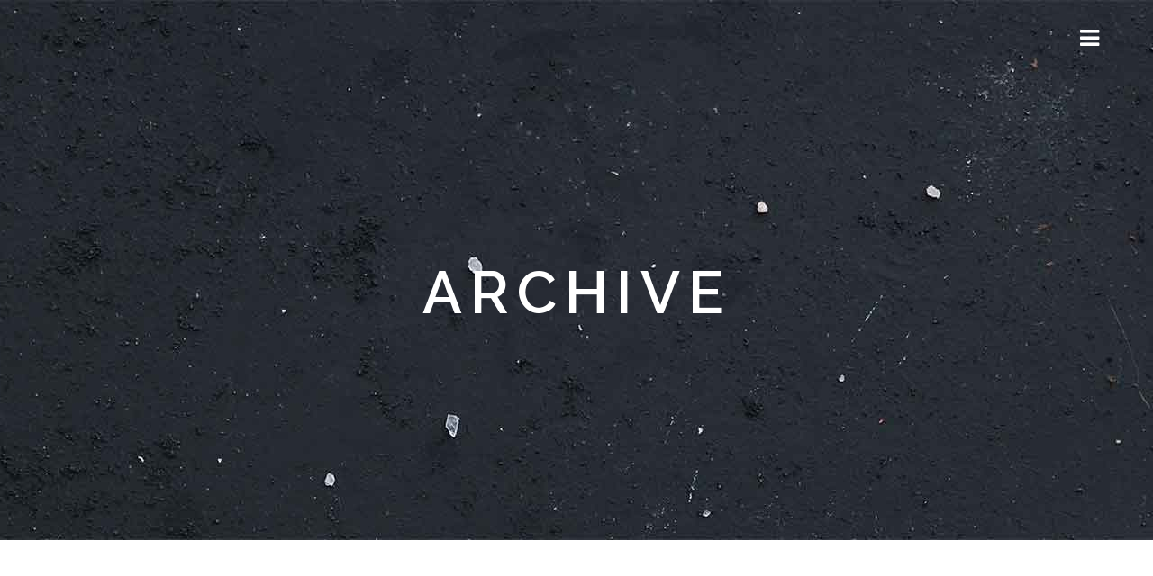

--- FILE ---
content_type: text/html; charset=UTF-8
request_url: https://tcx.earth/theangels/
body_size: 19980
content:
<!DOCTYPE html>
<html lang="en-US">
<head>
    <meta name="google-site-verification" content="fE_vQxCEfEEcuFlkQwbIhmVgLG6iV0sjODSoP3cUF0Q" />
    <!-- Global site tag (gtag.js) - Google Analytics -->
<script async src="https://www.googletagmanager.com/gtag/js?id=UA-238675835-1"></script>
<script>
  window.dataLayer = window.dataLayer || [];
  function gtag(){dataLayer.push(arguments);}
  gtag('js', new Date());

  gtag('config', 'UA-238675835-1');
</script>
<!-- Google Tag Manager -->
<script>(function(w,d,s,l,i){w[l]=w[l]||[];w[l].push({'gtm.start':
new Date().getTime(),event:'gtm.js'});var f=d.getElementsByTagName(s)[0],
j=d.createElement(s),dl=l!='dataLayer'?'&l='+l:'';j.async=true;j.src=
'https://www.googletagmanager.com/gtm.js?id='+i+dl;f.parentNode.insertBefore(j,f);
})(window,document,'script','dataLayer','GTM-TB67G82');</script>
<!-- End Google Tag Manager -->
	<meta charset="UTF-8" />
	
				<meta name="viewport" content="width=device-width,initial-scale=1,user-scalable=no">
		
            
            
	<link rel="profile" href="http://gmpg.org/xfn/11" />
	<link rel="pingback" href="https://tcx.earth/xmlrpc.php" />

	<meta name='robots' content='index, follow, max-image-preview:large, max-snippet:-1, max-video-preview:-1' />

	<!-- This site is optimized with the Yoast SEO plugin v19.6 - https://yoast.com/wordpress/plugins/seo/ -->
	<title>The Angels Archive - TCX</title>
	<link rel="canonical" href="https://tcx.earth/theangels/" />
	<meta property="og:locale" content="en_US" />
	<meta property="og:type" content="website" />
	<meta property="og:title" content="The Angels Archive - TCX" />
	<meta property="og:url" content="https://tcx.earth/theangels/" />
	<meta property="og:site_name" content="TCX" />
	<meta name="twitter:card" content="summary_large_image" />
	<script type="application/ld+json" class="yoast-schema-graph">{"@context":"https://schema.org","@graph":[{"@type":"CollectionPage","@id":"https://tcx.earth/theangels/","url":"https://tcx.earth/theangels/","name":"The Angels Archive - TCX","isPartOf":{"@id":"https://tcx.earth/#website"},"primaryImageOfPage":{"@id":"https://tcx.earth/theangels/#primaryimage"},"image":{"@id":"https://tcx.earth/theangels/#primaryimage"},"thumbnailUrl":"https://tcx.earth/wp-content/uploads/2021/03/Artboard_7.jpg","breadcrumb":{"@id":"https://tcx.earth/theangels/#breadcrumb"},"inLanguage":"en-US"},{"@type":"ImageObject","inLanguage":"en-US","@id":"https://tcx.earth/theangels/#primaryimage","url":"https://tcx.earth/wp-content/uploads/2021/03/Artboard_7.jpg","contentUrl":"https://tcx.earth/wp-content/uploads/2021/03/Artboard_7.jpg","width":940,"height":588},{"@type":"BreadcrumbList","@id":"https://tcx.earth/theangels/#breadcrumb","itemListElement":[{"@type":"ListItem","position":1,"name":"Home","item":"https://tcx.earth/"},{"@type":"ListItem","position":2,"name":"The Angels"}]},{"@type":"WebSite","@id":"https://tcx.earth/#website","url":"https://tcx.earth/","name":"TCX","description":"The Civilization Exchange","potentialAction":[{"@type":"SearchAction","target":{"@type":"EntryPoint","urlTemplate":"https://tcx.earth/?s={search_term_string}"},"query-input":"required name=search_term_string"}],"inLanguage":"en-US"}]}</script>
	<!-- / Yoast SEO plugin. -->


<link rel='dns-prefetch' href='//fonts.googleapis.com' />
<link rel="alternate" type="application/rss+xml" title="TCX &raquo; Feed" href="https://tcx.earth/feed/" />
<link rel="alternate" type="application/rss+xml" title="TCX &raquo; Comments Feed" href="https://tcx.earth/comments/feed/" />
<link rel="alternate" type="application/rss+xml" title="TCX &raquo; The Angels Feed" href="https://tcx.earth/theangels/feed/" />
<script type="text/javascript">
/* <![CDATA[ */
window._wpemojiSettings = {"baseUrl":"https:\/\/s.w.org\/images\/core\/emoji\/14.0.0\/72x72\/","ext":".png","svgUrl":"https:\/\/s.w.org\/images\/core\/emoji\/14.0.0\/svg\/","svgExt":".svg","source":{"concatemoji":"https:\/\/tcx.earth\/wp-includes\/js\/wp-emoji-release.min.js"}};
/*! This file is auto-generated */
!function(i,n){var o,s,e;function c(e){try{var t={supportTests:e,timestamp:(new Date).valueOf()};sessionStorage.setItem(o,JSON.stringify(t))}catch(e){}}function p(e,t,n){e.clearRect(0,0,e.canvas.width,e.canvas.height),e.fillText(t,0,0);var t=new Uint32Array(e.getImageData(0,0,e.canvas.width,e.canvas.height).data),r=(e.clearRect(0,0,e.canvas.width,e.canvas.height),e.fillText(n,0,0),new Uint32Array(e.getImageData(0,0,e.canvas.width,e.canvas.height).data));return t.every(function(e,t){return e===r[t]})}function u(e,t,n){switch(t){case"flag":return n(e,"\ud83c\udff3\ufe0f\u200d\u26a7\ufe0f","\ud83c\udff3\ufe0f\u200b\u26a7\ufe0f")?!1:!n(e,"\ud83c\uddfa\ud83c\uddf3","\ud83c\uddfa\u200b\ud83c\uddf3")&&!n(e,"\ud83c\udff4\udb40\udc67\udb40\udc62\udb40\udc65\udb40\udc6e\udb40\udc67\udb40\udc7f","\ud83c\udff4\u200b\udb40\udc67\u200b\udb40\udc62\u200b\udb40\udc65\u200b\udb40\udc6e\u200b\udb40\udc67\u200b\udb40\udc7f");case"emoji":return!n(e,"\ud83e\udef1\ud83c\udffb\u200d\ud83e\udef2\ud83c\udfff","\ud83e\udef1\ud83c\udffb\u200b\ud83e\udef2\ud83c\udfff")}return!1}function f(e,t,n){var r="undefined"!=typeof WorkerGlobalScope&&self instanceof WorkerGlobalScope?new OffscreenCanvas(300,150):i.createElement("canvas"),a=r.getContext("2d",{willReadFrequently:!0}),o=(a.textBaseline="top",a.font="600 32px Arial",{});return e.forEach(function(e){o[e]=t(a,e,n)}),o}function t(e){var t=i.createElement("script");t.src=e,t.defer=!0,i.head.appendChild(t)}"undefined"!=typeof Promise&&(o="wpEmojiSettingsSupports",s=["flag","emoji"],n.supports={everything:!0,everythingExceptFlag:!0},e=new Promise(function(e){i.addEventListener("DOMContentLoaded",e,{once:!0})}),new Promise(function(t){var n=function(){try{var e=JSON.parse(sessionStorage.getItem(o));if("object"==typeof e&&"number"==typeof e.timestamp&&(new Date).valueOf()<e.timestamp+604800&&"object"==typeof e.supportTests)return e.supportTests}catch(e){}return null}();if(!n){if("undefined"!=typeof Worker&&"undefined"!=typeof OffscreenCanvas&&"undefined"!=typeof URL&&URL.createObjectURL&&"undefined"!=typeof Blob)try{var e="postMessage("+f.toString()+"("+[JSON.stringify(s),u.toString(),p.toString()].join(",")+"));",r=new Blob([e],{type:"text/javascript"}),a=new Worker(URL.createObjectURL(r),{name:"wpTestEmojiSupports"});return void(a.onmessage=function(e){c(n=e.data),a.terminate(),t(n)})}catch(e){}c(n=f(s,u,p))}t(n)}).then(function(e){for(var t in e)n.supports[t]=e[t],n.supports.everything=n.supports.everything&&n.supports[t],"flag"!==t&&(n.supports.everythingExceptFlag=n.supports.everythingExceptFlag&&n.supports[t]);n.supports.everythingExceptFlag=n.supports.everythingExceptFlag&&!n.supports.flag,n.DOMReady=!1,n.readyCallback=function(){n.DOMReady=!0}}).then(function(){return e}).then(function(){var e;n.supports.everything||(n.readyCallback(),(e=n.source||{}).concatemoji?t(e.concatemoji):e.wpemoji&&e.twemoji&&(t(e.twemoji),t(e.wpemoji)))}))}((window,document),window._wpemojiSettings);
/* ]]> */
</script>

<style id='wp-emoji-styles-inline-css' type='text/css'>

	img.wp-smiley, img.emoji {
		display: inline !important;
		border: none !important;
		box-shadow: none !important;
		height: 1em !important;
		width: 1em !important;
		margin: 0 0.07em !important;
		vertical-align: -0.1em !important;
		background: none !important;
		padding: 0 !important;
	}
</style>
<link rel='stylesheet' id='wp-block-library-css' href='https://tcx.earth/wp-includes/css/dist/block-library/style.min.css' type='text/css' media='all' />
<style id='classic-theme-styles-inline-css' type='text/css'>
/*! This file is auto-generated */
.wp-block-button__link{color:#fff;background-color:#32373c;border-radius:9999px;box-shadow:none;text-decoration:none;padding:calc(.667em + 2px) calc(1.333em + 2px);font-size:1.125em}.wp-block-file__button{background:#32373c;color:#fff;text-decoration:none}
</style>
<style id='global-styles-inline-css' type='text/css'>
body{--wp--preset--color--black: #000000;--wp--preset--color--cyan-bluish-gray: #abb8c3;--wp--preset--color--white: #ffffff;--wp--preset--color--pale-pink: #f78da7;--wp--preset--color--vivid-red: #cf2e2e;--wp--preset--color--luminous-vivid-orange: #ff6900;--wp--preset--color--luminous-vivid-amber: #fcb900;--wp--preset--color--light-green-cyan: #7bdcb5;--wp--preset--color--vivid-green-cyan: #00d084;--wp--preset--color--pale-cyan-blue: #8ed1fc;--wp--preset--color--vivid-cyan-blue: #0693e3;--wp--preset--color--vivid-purple: #9b51e0;--wp--preset--gradient--vivid-cyan-blue-to-vivid-purple: linear-gradient(135deg,rgba(6,147,227,1) 0%,rgb(155,81,224) 100%);--wp--preset--gradient--light-green-cyan-to-vivid-green-cyan: linear-gradient(135deg,rgb(122,220,180) 0%,rgb(0,208,130) 100%);--wp--preset--gradient--luminous-vivid-amber-to-luminous-vivid-orange: linear-gradient(135deg,rgba(252,185,0,1) 0%,rgba(255,105,0,1) 100%);--wp--preset--gradient--luminous-vivid-orange-to-vivid-red: linear-gradient(135deg,rgba(255,105,0,1) 0%,rgb(207,46,46) 100%);--wp--preset--gradient--very-light-gray-to-cyan-bluish-gray: linear-gradient(135deg,rgb(238,238,238) 0%,rgb(169,184,195) 100%);--wp--preset--gradient--cool-to-warm-spectrum: linear-gradient(135deg,rgb(74,234,220) 0%,rgb(151,120,209) 20%,rgb(207,42,186) 40%,rgb(238,44,130) 60%,rgb(251,105,98) 80%,rgb(254,248,76) 100%);--wp--preset--gradient--blush-light-purple: linear-gradient(135deg,rgb(255,206,236) 0%,rgb(152,150,240) 100%);--wp--preset--gradient--blush-bordeaux: linear-gradient(135deg,rgb(254,205,165) 0%,rgb(254,45,45) 50%,rgb(107,0,62) 100%);--wp--preset--gradient--luminous-dusk: linear-gradient(135deg,rgb(255,203,112) 0%,rgb(199,81,192) 50%,rgb(65,88,208) 100%);--wp--preset--gradient--pale-ocean: linear-gradient(135deg,rgb(255,245,203) 0%,rgb(182,227,212) 50%,rgb(51,167,181) 100%);--wp--preset--gradient--electric-grass: linear-gradient(135deg,rgb(202,248,128) 0%,rgb(113,206,126) 100%);--wp--preset--gradient--midnight: linear-gradient(135deg,rgb(2,3,129) 0%,rgb(40,116,252) 100%);--wp--preset--font-size--small: 13px;--wp--preset--font-size--medium: 20px;--wp--preset--font-size--large: 36px;--wp--preset--font-size--x-large: 42px;--wp--preset--spacing--20: 0.44rem;--wp--preset--spacing--30: 0.67rem;--wp--preset--spacing--40: 1rem;--wp--preset--spacing--50: 1.5rem;--wp--preset--spacing--60: 2.25rem;--wp--preset--spacing--70: 3.38rem;--wp--preset--spacing--80: 5.06rem;--wp--preset--shadow--natural: 6px 6px 9px rgba(0, 0, 0, 0.2);--wp--preset--shadow--deep: 12px 12px 50px rgba(0, 0, 0, 0.4);--wp--preset--shadow--sharp: 6px 6px 0px rgba(0, 0, 0, 0.2);--wp--preset--shadow--outlined: 6px 6px 0px -3px rgba(255, 255, 255, 1), 6px 6px rgba(0, 0, 0, 1);--wp--preset--shadow--crisp: 6px 6px 0px rgba(0, 0, 0, 1);}:where(.is-layout-flex){gap: 0.5em;}:where(.is-layout-grid){gap: 0.5em;}body .is-layout-flow > .alignleft{float: left;margin-inline-start: 0;margin-inline-end: 2em;}body .is-layout-flow > .alignright{float: right;margin-inline-start: 2em;margin-inline-end: 0;}body .is-layout-flow > .aligncenter{margin-left: auto !important;margin-right: auto !important;}body .is-layout-constrained > .alignleft{float: left;margin-inline-start: 0;margin-inline-end: 2em;}body .is-layout-constrained > .alignright{float: right;margin-inline-start: 2em;margin-inline-end: 0;}body .is-layout-constrained > .aligncenter{margin-left: auto !important;margin-right: auto !important;}body .is-layout-constrained > :where(:not(.alignleft):not(.alignright):not(.alignfull)){max-width: var(--wp--style--global--content-size);margin-left: auto !important;margin-right: auto !important;}body .is-layout-constrained > .alignwide{max-width: var(--wp--style--global--wide-size);}body .is-layout-flex{display: flex;}body .is-layout-flex{flex-wrap: wrap;align-items: center;}body .is-layout-flex > *{margin: 0;}body .is-layout-grid{display: grid;}body .is-layout-grid > *{margin: 0;}:where(.wp-block-columns.is-layout-flex){gap: 2em;}:where(.wp-block-columns.is-layout-grid){gap: 2em;}:where(.wp-block-post-template.is-layout-flex){gap: 1.25em;}:where(.wp-block-post-template.is-layout-grid){gap: 1.25em;}.has-black-color{color: var(--wp--preset--color--black) !important;}.has-cyan-bluish-gray-color{color: var(--wp--preset--color--cyan-bluish-gray) !important;}.has-white-color{color: var(--wp--preset--color--white) !important;}.has-pale-pink-color{color: var(--wp--preset--color--pale-pink) !important;}.has-vivid-red-color{color: var(--wp--preset--color--vivid-red) !important;}.has-luminous-vivid-orange-color{color: var(--wp--preset--color--luminous-vivid-orange) !important;}.has-luminous-vivid-amber-color{color: var(--wp--preset--color--luminous-vivid-amber) !important;}.has-light-green-cyan-color{color: var(--wp--preset--color--light-green-cyan) !important;}.has-vivid-green-cyan-color{color: var(--wp--preset--color--vivid-green-cyan) !important;}.has-pale-cyan-blue-color{color: var(--wp--preset--color--pale-cyan-blue) !important;}.has-vivid-cyan-blue-color{color: var(--wp--preset--color--vivid-cyan-blue) !important;}.has-vivid-purple-color{color: var(--wp--preset--color--vivid-purple) !important;}.has-black-background-color{background-color: var(--wp--preset--color--black) !important;}.has-cyan-bluish-gray-background-color{background-color: var(--wp--preset--color--cyan-bluish-gray) !important;}.has-white-background-color{background-color: var(--wp--preset--color--white) !important;}.has-pale-pink-background-color{background-color: var(--wp--preset--color--pale-pink) !important;}.has-vivid-red-background-color{background-color: var(--wp--preset--color--vivid-red) !important;}.has-luminous-vivid-orange-background-color{background-color: var(--wp--preset--color--luminous-vivid-orange) !important;}.has-luminous-vivid-amber-background-color{background-color: var(--wp--preset--color--luminous-vivid-amber) !important;}.has-light-green-cyan-background-color{background-color: var(--wp--preset--color--light-green-cyan) !important;}.has-vivid-green-cyan-background-color{background-color: var(--wp--preset--color--vivid-green-cyan) !important;}.has-pale-cyan-blue-background-color{background-color: var(--wp--preset--color--pale-cyan-blue) !important;}.has-vivid-cyan-blue-background-color{background-color: var(--wp--preset--color--vivid-cyan-blue) !important;}.has-vivid-purple-background-color{background-color: var(--wp--preset--color--vivid-purple) !important;}.has-black-border-color{border-color: var(--wp--preset--color--black) !important;}.has-cyan-bluish-gray-border-color{border-color: var(--wp--preset--color--cyan-bluish-gray) !important;}.has-white-border-color{border-color: var(--wp--preset--color--white) !important;}.has-pale-pink-border-color{border-color: var(--wp--preset--color--pale-pink) !important;}.has-vivid-red-border-color{border-color: var(--wp--preset--color--vivid-red) !important;}.has-luminous-vivid-orange-border-color{border-color: var(--wp--preset--color--luminous-vivid-orange) !important;}.has-luminous-vivid-amber-border-color{border-color: var(--wp--preset--color--luminous-vivid-amber) !important;}.has-light-green-cyan-border-color{border-color: var(--wp--preset--color--light-green-cyan) !important;}.has-vivid-green-cyan-border-color{border-color: var(--wp--preset--color--vivid-green-cyan) !important;}.has-pale-cyan-blue-border-color{border-color: var(--wp--preset--color--pale-cyan-blue) !important;}.has-vivid-cyan-blue-border-color{border-color: var(--wp--preset--color--vivid-cyan-blue) !important;}.has-vivid-purple-border-color{border-color: var(--wp--preset--color--vivid-purple) !important;}.has-vivid-cyan-blue-to-vivid-purple-gradient-background{background: var(--wp--preset--gradient--vivid-cyan-blue-to-vivid-purple) !important;}.has-light-green-cyan-to-vivid-green-cyan-gradient-background{background: var(--wp--preset--gradient--light-green-cyan-to-vivid-green-cyan) !important;}.has-luminous-vivid-amber-to-luminous-vivid-orange-gradient-background{background: var(--wp--preset--gradient--luminous-vivid-amber-to-luminous-vivid-orange) !important;}.has-luminous-vivid-orange-to-vivid-red-gradient-background{background: var(--wp--preset--gradient--luminous-vivid-orange-to-vivid-red) !important;}.has-very-light-gray-to-cyan-bluish-gray-gradient-background{background: var(--wp--preset--gradient--very-light-gray-to-cyan-bluish-gray) !important;}.has-cool-to-warm-spectrum-gradient-background{background: var(--wp--preset--gradient--cool-to-warm-spectrum) !important;}.has-blush-light-purple-gradient-background{background: var(--wp--preset--gradient--blush-light-purple) !important;}.has-blush-bordeaux-gradient-background{background: var(--wp--preset--gradient--blush-bordeaux) !important;}.has-luminous-dusk-gradient-background{background: var(--wp--preset--gradient--luminous-dusk) !important;}.has-pale-ocean-gradient-background{background: var(--wp--preset--gradient--pale-ocean) !important;}.has-electric-grass-gradient-background{background: var(--wp--preset--gradient--electric-grass) !important;}.has-midnight-gradient-background{background: var(--wp--preset--gradient--midnight) !important;}.has-small-font-size{font-size: var(--wp--preset--font-size--small) !important;}.has-medium-font-size{font-size: var(--wp--preset--font-size--medium) !important;}.has-large-font-size{font-size: var(--wp--preset--font-size--large) !important;}.has-x-large-font-size{font-size: var(--wp--preset--font-size--x-large) !important;}
.wp-block-navigation a:where(:not(.wp-element-button)){color: inherit;}
:where(.wp-block-post-template.is-layout-flex){gap: 1.25em;}:where(.wp-block-post-template.is-layout-grid){gap: 1.25em;}
:where(.wp-block-columns.is-layout-flex){gap: 2em;}:where(.wp-block-columns.is-layout-grid){gap: 2em;}
.wp-block-pullquote{font-size: 1.5em;line-height: 1.6;}
</style>
<link rel='stylesheet' id='contact-form-7-css' href='https://tcx.earth/wp-content/plugins/contact-form-7/includes/css/styles.css' type='text/css' media='all' />
<link rel='stylesheet' id='rs-plugin-settings-css' href='https://tcx.earth/wp-content/plugins/revslider/public/assets/css/settings.css' type='text/css' media='all' />
<style id='rs-plugin-settings-inline-css' type='text/css'>
#rs-demo-id {}
</style>
<link rel='stylesheet' id='mediaelement-css' href='https://tcx.earth/wp-includes/js/mediaelement/mediaelementplayer-legacy.min.css' type='text/css' media='all' />
<link rel='stylesheet' id='wp-mediaelement-css' href='https://tcx.earth/wp-includes/js/mediaelement/wp-mediaelement.min.css' type='text/css' media='all' />
<link rel='stylesheet' id='bridge-default-style-css' href='https://tcx.earth/wp-content/themes/bridge/style.css' type='text/css' media='all' />
<link rel='stylesheet' id='bridge-qode-font_awesome-css' href='https://tcx.earth/wp-content/themes/bridge/css/font-awesome/css/font-awesome.min.css' type='text/css' media='all' />
<link rel='stylesheet' id='bridge-qode-font_elegant-css' href='https://tcx.earth/wp-content/themes/bridge/css/elegant-icons/style.min.css' type='text/css' media='all' />
<link rel='stylesheet' id='bridge-qode-linea_icons-css' href='https://tcx.earth/wp-content/themes/bridge/css/linea-icons/style.css' type='text/css' media='all' />
<link rel='stylesheet' id='bridge-qode-dripicons-css' href='https://tcx.earth/wp-content/themes/bridge/css/dripicons/dripicons.css' type='text/css' media='all' />
<link rel='stylesheet' id='bridge-stylesheet-css' href='https://tcx.earth/wp-content/themes/bridge/css/stylesheet.min.css' type='text/css' media='all' />
<link rel='stylesheet' id='bridge-print-css' href='https://tcx.earth/wp-content/themes/bridge/css/print.css' type='text/css' media='all' />
<link rel='stylesheet' id='bridge-style-dynamic-css' href='https://tcx.earth/wp-content/themes/bridge/css/style_dynamic.css' type='text/css' media='all' />
<link rel='stylesheet' id='bridge-responsive-css' href='https://tcx.earth/wp-content/themes/bridge/css/responsive.min.css' type='text/css' media='all' />
<link rel='stylesheet' id='bridge-style-dynamic-responsive-css' href='https://tcx.earth/wp-content/themes/bridge/css/style_dynamic_responsive.css' type='text/css' media='all' />
<style id='bridge-style-dynamic-responsive-inline-css' type='text/css'>
nav.popup_menu ul li a span {
    font-family: "MADE Sunflower" !important;
    font-size: 40px;
    line-height: 60px;
    margin: 0;
text-transform: capitalize;
color : #262262;
transition : 0.3s all;
}

nav.popup_menu ul li a span:hover {
font-size : 55px;
}

nav.popup_menu ul li a:hover {
	font-size : 55px;
}

.full_width {position: relative;}

.cf7_custom_style_1 input.wpcf7-form-control.wpcf7-text{
text-align:center;
}

div.wpcf7 img.ajax-loader {
display: block;
margin: 0 auto;
}

.q_icon_with_title.tiny .icon_text_holder {
    padding: 0 22px 0 30px;
}

@media only screen and (mix-width: 1001px) {
header.fixed_hiding.centered_logo .header_inner_left {
    margin: 14px 0;
}
}

header.fixed_hiding.centered_logo .side_menu_button {
    height: 75px;
}

header:not(.with_hover_bg_color) nav.main_menu > ul > li:hover > a{
    opacity: 1;
}

.carousel-inner h2.with_title_border span{
    padding: 0.3em 0.5em;
}

.q_dropcap{
margin: 0px 18px 0px 0px;
}
@media only screen and (max-width: 1000px){
.title.title_size_large h1 span {
font-size: 40px;
display: block;
}

.title.title_size_large h1 {
line-height: 1.5em!important;
letter-spacing: 10px;
}

.subtitle {
font-size: 22px;
line-height: 1.6em;
}

.title.title_size_medium h1 {
font-size: 35px;
line-height: 1.2em!important;
letter-spacing: 7px;
}
}

@media only screen and (max-width: 700px){
.title.title_size_large h1 span {
font-size: 35px;
}

.title.title_size_large h1 {
letter-spacing: 7px;
line-height: 0.7em;
}

.subtitle {
display: none;
}

.title.title_size_medium h1 {
font-size: 22px;
line-height: 1.2em!important;
letter-spacing: 5px;
}
}

.carousel-inner .slider_content .text .qbutton {
margin: 10px 9px 0px 0;
padding: 6px 34px;
}

.testimonials_holder .flex-direction-nav li {
margin-top: 54px;
}

.footer_top .three_columns>.column2>.column_inner {
padding: 0;
}

.footer_top .three_columns>.column2>.column_inner > div {
margin: 0;
}

.comments .comment .text .comment_date {
    font-size: 13px;
    font-weight: 600;
    color: #303030;
}

.comments .comment .text .text_holder {
    margin: 13px 0 0;
}

.comment_holder .comment {
padding: 34px 25px 37px;
background-color: #f9f9f9
}

.blog_holder article .post_text .post_text_inner {
    padding: 35px 36px 41px;
}

.blog_holder article .post_more .qbutton.small {
    height: 45px;
    line-height: 45px;
    padding-left: 20px;
    padding-right: 20px;
    font-size: 13px;
}
</style>
<link rel='stylesheet' id='js_composer_front-css' href='https://tcx.earth/wp-content/plugins/js_composer/assets/css/js_composer.min.css' type='text/css' media='all' />
<link rel='stylesheet' id='bridge-style-handle-google-fonts-css' href='https://fonts.googleapis.com/css?family=Raleway%3A100%2C200%2C300%2C400%2C500%2C600%2C700%2C800%2C900%2C300italic%2C400italic%2C700italic%7CRaleway%3A100%2C200%2C300%2C400%2C500%2C600%2C700%2C800%2C900%2C300italic%2C400italic%2C700italic%7CPlayfair+Display%3A100%2C200%2C300%2C400%2C500%2C600%2C700%2C800%2C900%2C300italic%2C400italic%2C700italic%7CRoboto+Slab%3A100%2C200%2C300%2C400%2C500%2C600%2C700%2C800%2C900%2C300italic%2C400italic%2C700italic%7CRoboto%3A100%2C200%2C300%2C400%2C500%2C600%2C700%2C800%2C900%2C300italic%2C400italic%2C700italic&#038;subset=latin%2Clatin-ext' type='text/css' media='all' />
<!--[if lt IE 9]>
<link rel='stylesheet' id='vc_lte_ie9-css' href='https://tcx.earth/wp-content/plugins/js_composer/assets/css/vc_lte_ie9.min.css' type='text/css' media='screen' />
<![endif]-->
<link rel='stylesheet' id='bridge-childstyle-css' href='https://tcx.earth/wp-content/themes/bridge-child/style.css' type='text/css' media='all' />
<script type="text/javascript" src="https://tcx.earth/wp-includes/js/jquery/jquery.min.js" id="jquery-core-js"></script>
<script type="text/javascript" src="https://tcx.earth/wp-includes/js/jquery/jquery-migrate.min.js" id="jquery-migrate-js"></script>
<script type="text/javascript" src="https://tcx.earth/wp-content/plugins/revslider/public/assets/js/jquery.themepunch.tools.min.js" id="tp-tools-js"></script>
<script type="text/javascript" src="https://tcx.earth/wp-content/plugins/revslider/public/assets/js/jquery.themepunch.revolution.min.js" id="revmin-js"></script>
<link rel="https://api.w.org/" href="https://tcx.earth/wp-json/" /><link rel="EditURI" type="application/rsd+xml" title="RSD" href="https://tcx.earth/xmlrpc.php?rsd" />
<meta name="generator" content="WordPress 6.4.3" />

<script type="text/javascript" src='//tcx.earth/wp-content/uploads/custom-css-js/821.js?v=6907'></script>
<!-- start Simple Custom CSS and JS -->
<style type="text/css">
/* Add your CSS code here.

For example:
.example {
    color: red;
}

For brushing up on your CSS knowledge, check out http://www.w3schools.com/css/css_syntax.asp

End of comment */ 

.stats {
    text-align: center;
    padding: 30px 0 15px 0;
}

p.stats-num {
    font-family: "MADE Sunflower";
    font-weight: 300;
    color: #262262;
    font-size: 37px;
    margin: 6px 0;
    line-height: 49px;
}

p.stats-title {
    font-family: "Roboto";
    font-weight: 500;
    color: #5A5A5A;
    font-size: 16px;
    line-height: 21px;
}

h4.intro-head {
    font-family: "MADE Sunflower";
    font-style: normal;
    color : #262262;
    font-size: 25px;
    line-height: 33px;
  letter-spacing: 0.5px;
}

p.intro-para {
    color : #5A5A5A;
    font-family: "Roboto";
    font-size: 18px;
    line-height: 27px;
    font-weight: 400;
    margin: 10px 0;
    letter-spacing : 0.5px;
  	text-align: justify;
}

.intro-sec a {
  color : #00DBFF;
  font-family: "Roboto";
    font-size: 20px;
    line-height: 27px;
    font-weight: 300;
}

span.highlight {
  color : #262262;
  font-weight: bold;
  background-color: #fff;
}

@media screen and (max-width: 552px) {
  p.intro-para {
    font-size: 16px;
    margin: 8px 0;
    letter-spacing: 0;
  }
}</style>
<!-- end Simple Custom CSS and JS -->
<!-- start Simple Custom CSS and JS -->
<script type="text/javascript">
jQuery(document).ready(function( $ ){
  
});

function openPartner(partnerCat, btnID) {
  var btnId = document.getElementById(btnID);
  var btnClass = document.getElementsByClassName('nav-btns active')[0];
  console.log('btn', btnClass)
  var x = document.getElementsByClassName("partner");
  for (let i = 0; i < x.length; i++) {
    x[i].style.display = "none";  
  }
  btnClass.classList.remove("active");
  btnId.classList.add("active");
  document.getElementById(partnerCat).style.display = "block";  
}

window.onscroll = function (e) {  
  let yAxis = window.pageYOffset
  let bars = document.getElementsByClassName("fa-bars");
  let haveClass = document.getElementsByTagName("body")[0].classList.contains("qode_popup_menu_fade_in");
  if(yAxis === 0) {
    if(haveClass) {
      bars[0].style.color = "#262262"
    } else {
     	bars[0].style.color = "#fff"; 
    }
  } else {
    bars[0].style.color = "#262262"
  }
  
}

function showAngelsForm() {
 let angelForm = document.getElementsByClassName("angel-form");
  angelForm[0].style.position = "relative";
  angelForm[0].style.visibility = "visible";
}

window.addEventListener('DOMContentLoaded', function() {
  let sideBar = document.getElementsByClassName("fa-bars");
  sideBar[0].addEventListener("click", afterClick);
      sideBar[0].style.color = "#fff"
}) 


function afterClick () {
  let body = document.getElementsByTagName("body");
  let classFound = false;
  let bars = document.getElementsByClassName("fa-bars");
  console.log(bars);
  for(let i = 0; i < body[0].classList.length; i++) {
    if(body[0].classList[i] === "qode_popup_menu_fade_in") {
      classFound = true
    }
  }
  if(!classFound) {
    bars[0].style.color = "#262262";
    if(window.innerWidth <= 552 ) {
      body[0].style.height = "100vh";
    } else {
      body[0].style.height = "96vh"
    }
  } else {
    body[0].style.height = "auto";
    bars[0].style.color = "#fff";
  }
}</script>
<!-- end Simple Custom CSS and JS -->
<style type="text/css">.recentcomments a{display:inline !important;padding:0 !important;margin:0 !important;}</style><meta name="generator" content="Powered by WPBakery Page Builder - drag and drop page builder for WordPress."/>
<meta name="generator" content="Powered by Slider Revolution 5.4.8.3 - responsive, Mobile-Friendly Slider Plugin for WordPress with comfortable drag and drop interface." />
<link rel="icon" href="https://tcx.earth/wp-content/uploads/2021/03/cropped-the_civilzation_logo_Colored_Icon-32x32.png" sizes="32x32" />
<link rel="icon" href="https://tcx.earth/wp-content/uploads/2021/03/cropped-the_civilzation_logo_Colored_Icon-192x192.png" sizes="192x192" />
<link rel="apple-touch-icon" href="https://tcx.earth/wp-content/uploads/2021/03/cropped-the_civilzation_logo_Colored_Icon-180x180.png" />
<meta name="msapplication-TileImage" content="https://tcx.earth/wp-content/uploads/2021/03/cropped-the_civilzation_logo_Colored_Icon-270x270.png" />
<script type="text/javascript">function setREVStartSize(e){									
						try{ e.c=jQuery(e.c);var i=jQuery(window).width(),t=9999,r=0,n=0,l=0,f=0,s=0,h=0;
							if(e.responsiveLevels&&(jQuery.each(e.responsiveLevels,function(e,f){f>i&&(t=r=f,l=e),i>f&&f>r&&(r=f,n=e)}),t>r&&(l=n)),f=e.gridheight[l]||e.gridheight[0]||e.gridheight,s=e.gridwidth[l]||e.gridwidth[0]||e.gridwidth,h=i/s,h=h>1?1:h,f=Math.round(h*f),"fullscreen"==e.sliderLayout){var u=(e.c.width(),jQuery(window).height());if(void 0!=e.fullScreenOffsetContainer){var c=e.fullScreenOffsetContainer.split(",");if (c) jQuery.each(c,function(e,i){u=jQuery(i).length>0?u-jQuery(i).outerHeight(!0):u}),e.fullScreenOffset.split("%").length>1&&void 0!=e.fullScreenOffset&&e.fullScreenOffset.length>0?u-=jQuery(window).height()*parseInt(e.fullScreenOffset,0)/100:void 0!=e.fullScreenOffset&&e.fullScreenOffset.length>0&&(u-=parseInt(e.fullScreenOffset,0))}f=u}else void 0!=e.minHeight&&f<e.minHeight&&(f=e.minHeight);e.c.closest(".rev_slider_wrapper").css({height:f})					
						}catch(d){console.log("Failure at Presize of Slider:"+d)}						
					};</script>
<noscript><style type="text/css"> .wpb_animate_when_almost_visible { opacity: 1; }</style></noscript></head>

<body class="archive post-type-archive post-type-archive-theangels bridge-core-1.0.5 ajax_fade page_not_loaded  qode_grid_1400 qode_popup_menu_text_scaledown footer_responsive_adv hide_top_bar_on_mobile_header qode-content-sidebar-responsive qode-child-theme-ver-1.0.0 qode-theme-ver-18.1 qode-theme-bridge wpb-js-composer js-comp-ver-6.0.2 vc_responsive" itemscope itemtype="http://schema.org/WebPage">

<!-- Google Tag Manager (noscript) -->
<noscript><iframe src="https://www.googletagmanager.com/ns.html?id=GTM-TB67G82"
height="0" width="0" style="display:none;visibility:hidden"></iframe></noscript>
<!-- End Google Tag Manager (noscript) -->

	<div class="ajax_loader"><div class="ajax_loader_1"><div class="double_pulse"><div class="double-bounce1"></div><div class="double-bounce2"></div></div></div></div>
	
<div class="wrapper">
	<div class="wrapper_inner">

    
		<!-- Google Analytics start -->
				<!-- Google Analytics end -->

		
	<header class=" scroll_top centered_logo centered_logo_animate light fixed_hiding transparent scrolled_not_transparent page_header">
	<div class="header_inner clearfix">
				<div class="header_top_bottom_holder">
			
			<div class="header_bottom clearfix" style=' background-color:rgba(255, 255, 255, 0);' >
											<div class="header_inner_left">
																	<div class="mobile_menu_button">
		<span>
			<span aria-hidden="true" class="qode_icon_font_elegant icon_menu " ></span>		</span>
	</div>
								<div class="logo_wrapper" >
	<div class="q_logo">
		<a itemprop="url" href="https://tcx.earth/" >
             <img itemprop="image" class="normal" src="https://tcx.earth/wp-content/uploads/2022/09/TCX-Logo-final-03-min.png" alt="Logo"> 			 <img itemprop="image" class="light" src="https://tcx.earth/wp-content/uploads/2022/09/TCX-Logo-final-04-min.png" alt="Logo"/> 			 <img itemprop="image" class="dark" src="https://tcx.earth/wp-content/uploads/2022/09/TCX-Logo-final-04-min.png" alt="Logo"/> 			 <img itemprop="image" class="sticky" src="https://tcx.earth/wp-content/uploads/2022/09/TCX-Logo-final-03-min.png" alt="Logo"/> 			 <img itemprop="image" class="mobile" src="https://tcx.earth/wp-content/uploads/2022/09/TCX-Logo-final-04-min.png" alt="Logo"/> 			 <img itemprop="image" class="popup" src="https://tcx.earth/wp-content/uploads/2022/09/TCX-Logo-final-03-min.png" alt="Logo"/> 		</a>
	</div>
	        <div class="q_logo_hidden">
            <a itemprop="url" href="https://tcx.earth/"><img itemprop="image" alt=Logo src="https://tcx.earth/wp-content/uploads/2022/09/TCX-Logo-final-03-min.png" style="height: 100%;"></a>
        </div>
	</div>															</div>
							 <div class="holeder_for_hidden_menu"> 							
							
							<nav class="main_menu drop_down center">
															</nav>
															<div class="header_inner_right">
									<div class="side_menu_button_wrapper right">
																														<div class="side_menu_button">
																							<a href="javascript:void(0)" class="popup_menu normal qode_popup_menu_text_scaledown">
		<i class="fa fa-bars"></i>	</a>
																					</div>
									</div>
								</div>
														 </div> 							<nav class="mobile_menu">
	</nav>											</div>
			</div>
		</div>

</header>	<a id="back_to_top" href="#">
        <span class="fa-stack">
            <i class="qode_icon_font_awesome fa fa-arrow-up " ></i>        </span>
	</a>
    <div class="popup_menu_holder_outer">
        <div class="popup_menu_holder " >
            <div class="popup_menu_holder_inner">
                <nav class="popup_menu">
					<ul id="menu-custom-menu" class=""><li id="popup-menu-item-501" class="menu-item menu-item-type-post_type menu-item-object-page menu-item-home "><a href="https://tcx.earth/" class=""><span>Home</span></a></li>
</ul>                </nav>
				            </div>
        </div>
    </div>
	
	
    
    
    <div class="content ">
            <div class="meta">

            
        <div class="seo_title">The Angels Archive - TCX</div>

        


                        
            <span id="qode_page_id">-1</span>
            <div class="body_classes">archive,post-type-archive,post-type-archive-theangels,bridge-core-1.0.5,ajax_fade,page_not_loaded,,qode_grid_1400,qode_popup_menu_text_scaledown,footer_responsive_adv,hide_top_bar_on_mobile_header,qode-content-sidebar-responsive,qode-child-theme-ver-1.0.0,qode-theme-ver-18.1,qode-theme-bridge,wpb-js-composer js-comp-ver-6.0.2,vc_responsive</div>
        </div>
        <div class="content_inner  ">
    <style type="text/css" id="stylesheet-inline-css--1">   .archive.disabled_footer_top .footer_top_holder, .archive.disabled_footer_bottom .footer_bottom_holder { display: none;}

</style>
	
			<div class="title_outer title_without_animation"    data-height="600">
		<div class="title title_size_medium  position_center  has_fixed_background " style="background-size:1920px auto;background-image:url(https://bridge4.qodeinteractive.com/wp-content/uploads/2016/02/title-image.jpg);height:600px;">
			<div class="image not_responsive"><img itemprop="image" src="https://bridge4.qodeinteractive.com/wp-content/uploads/2016/02/title-image.jpg" alt="&nbsp;" /> </div>
										<div class="title_holder"  style="padding-top:42.5px;height:557.5px;">
					<div class="container">
						<div class="container_inner clearfix">
								<div class="title_subtitle_holder" >
                                                                									<div class="title_subtitle_holder_inner">
																										<h1 ><span>Archive</span></h1>
																	
																																			</div>
								                                                            </div>
						</div>
					</div>
				</div>
								</div>
			</div>
		<div class="container">
            			<div class="container_inner default_template_holder clearfix">
									<div class="blog_holder masonry masonry_pagination">

			<div class="blog_holder_grid_sizer"></div>
		<div class="blog_holder_grid_gutter"></div>
	
    <!--if template name is defined than it is used our template and we can use query '$blog_query'-->
    
        <!--otherwise it is archive or category page and we don't have query-->
                    		<article id="post-648" class="post-648 theangels type-theangels status-publish has-post-thumbnail hentry category-uncategorized">
							<div class="post_image">
					<a itemprop="url" href="https://tcx.earth/theangels/when-children-dream-they-can-change-the-world-2/" target="_self" title="WHEN CHILDREN DREAM, THEY CAN CHANGE THE WORLD">
						<img width="940" height="588" src="https://tcx.earth/wp-content/uploads/2021/03/Artboard_7.jpg" class="attachment-full size-full wp-post-image" alt="" decoding="async" fetchpriority="high" srcset="https://tcx.earth/wp-content/uploads/2021/03/Artboard_7.jpg 940w, https://tcx.earth/wp-content/uploads/2021/03/Artboard_7-300x188.jpg 300w, https://tcx.earth/wp-content/uploads/2021/03/Artboard_7-768x480.jpg 768w, https://tcx.earth/wp-content/uploads/2021/03/Artboard_7-700x438.jpg 700w" sizes="(max-width: 940px) 100vw, 940px" />					</a>
				</div>
						<div class="post_text">
				<div class="post_text_inner">
					<h5 itemprop="name" class="entry_title"><a itemprop="url" href="https://tcx.earth/theangels/when-children-dream-they-can-change-the-world-2/" target="_self" title="WHEN CHILDREN DREAM, THEY CAN CHANGE THE WORLD">WHEN CHILDREN DREAM, THEY CAN CHANGE THE WORLD</a></h5>
					<p itemprop="description" class="post_excerpt">Karan started Whitehat jr with the vision of creating a world where our children stop being mere consumers of technology and start becoming creators. Whitehaj jr introduces children to the immersive, magical world of coding and lets them dream and build worlds of their own....</p>					<div class="post_info">
						<span itemprop="dateCreated" class="time entry_date updated">13 March, 2021<meta itemprop="interactionCount" content="UserComments: 0"/></span>
													 / <a itemprop="url" class="post_comments" href="https://tcx.earth/theangels/when-children-dream-they-can-change-the-world-2/#respond" target="_self">0 Comments</a>
											</div>
				</div>
			</div>
		</article>
		

                    		<article id="post-646" class="post-646 theangels type-theangels status-publish has-post-thumbnail hentry category-uncategorized">
							<div class="post_image">
					<a itemprop="url" href="https://tcx.earth/theangels/cheers-to-the-good-times-2/" target="_self" title="CHEERS TO THE GOOD TIMES">
						<img width="940" height="588" src="https://tcx.earth/wp-content/uploads/2021/03/Artboard_8.jpg" class="attachment-full size-full wp-post-image" alt="" decoding="async" srcset="https://tcx.earth/wp-content/uploads/2021/03/Artboard_8.jpg 940w, https://tcx.earth/wp-content/uploads/2021/03/Artboard_8-300x188.jpg 300w, https://tcx.earth/wp-content/uploads/2021/03/Artboard_8-768x480.jpg 768w, https://tcx.earth/wp-content/uploads/2021/03/Artboard_8-700x438.jpg 700w" sizes="(max-width: 940px) 100vw, 940px" />					</a>
				</div>
						<div class="post_text">
				<div class="post_text_inner">
					<h5 itemprop="name" class="entry_title"><a itemprop="url" href="https://tcx.earth/theangels/cheers-to-the-good-times-2/" target="_self" title="CHEERS TO THE GOOD TIMES">CHEERS TO THE GOOD TIMES</a></h5>
					<p itemprop="description" class="post_excerpt">It’s always fun with The King Of Good Times. We at Spring are thrilled to be able to create fresh and engaging content and activities for what is undoubtedly India’s most iconic beer. From cheeky topical content on social media, to activities that got the...</p>					<div class="post_info">
						<span itemprop="dateCreated" class="time entry_date updated">13 March, 2021<meta itemprop="interactionCount" content="UserComments: 0"/></span>
													 / <a itemprop="url" class="post_comments" href="https://tcx.earth/theangels/cheers-to-the-good-times-2/#respond" target="_self">0 Comments</a>
											</div>
				</div>
			</div>
		</article>
		

                    		<article id="post-645" class="post-645 theangels type-theangels status-publish has-post-thumbnail hentry category-uncategorized">
							<div class="post_image">
					<a itemprop="url" href="https://tcx.earth/theangels/cheers-to-the-good-times/" target="_self" title="CHEERS TO THE GOOD TIMES">
						<img width="940" height="588" src="https://tcx.earth/wp-content/uploads/2021/03/Artboard_9.jpg" class="attachment-full size-full wp-post-image" alt="" decoding="async" srcset="https://tcx.earth/wp-content/uploads/2021/03/Artboard_9.jpg 940w, https://tcx.earth/wp-content/uploads/2021/03/Artboard_9-300x188.jpg 300w, https://tcx.earth/wp-content/uploads/2021/03/Artboard_9-768x480.jpg 768w, https://tcx.earth/wp-content/uploads/2021/03/Artboard_9-700x438.jpg 700w" sizes="(max-width: 940px) 100vw, 940px" />					</a>
				</div>
						<div class="post_text">
				<div class="post_text_inner">
					<h5 itemprop="name" class="entry_title"><a itemprop="url" href="https://tcx.earth/theangels/cheers-to-the-good-times/" target="_self" title="CHEERS TO THE GOOD TIMES">CHEERS TO THE GOOD TIMES</a></h5>
					<p itemprop="description" class="post_excerpt">It’s always fun with The King Of Good Times. We at Spring are thrilled to be able to create fresh and engaging content and activities for what is undoubtedly India’s most iconic beer. From cheeky topical content on social media, to activities that got the...</p>					<div class="post_info">
						<span itemprop="dateCreated" class="time entry_date updated">13 March, 2021<meta itemprop="interactionCount" content="UserComments: 0"/></span>
													 / <a itemprop="url" class="post_comments" href="https://tcx.earth/theangels/cheers-to-the-good-times/#respond" target="_self">0 Comments</a>
											</div>
				</div>
			</div>
		</article>
		

                    		<article id="post-644" class="post-644 theangels type-theangels status-publish has-post-thumbnail hentry category-uncategorized">
							<div class="post_image">
					<a itemprop="url" href="https://tcx.earth/theangels/when-children-dream-they-can-change-the-world/" target="_self" title="WHEN CHILDREN DREAM, THEY CAN CHANGE THE WORLD">
						<img width="940" height="588" src="https://tcx.earth/wp-content/uploads/2021/03/e-cell.png" class="attachment-full size-full wp-post-image" alt="" decoding="async" loading="lazy" srcset="https://tcx.earth/wp-content/uploads/2021/03/e-cell.png 940w, https://tcx.earth/wp-content/uploads/2021/03/e-cell-300x188.png 300w, https://tcx.earth/wp-content/uploads/2021/03/e-cell-768x480.png 768w, https://tcx.earth/wp-content/uploads/2021/03/e-cell-700x438.png 700w" sizes="(max-width: 940px) 100vw, 940px" />					</a>
				</div>
						<div class="post_text">
				<div class="post_text_inner">
					<h5 itemprop="name" class="entry_title"><a itemprop="url" href="https://tcx.earth/theangels/when-children-dream-they-can-change-the-world/" target="_self" title="WHEN CHILDREN DREAM, THEY CAN CHANGE THE WORLD">WHEN CHILDREN DREAM, THEY CAN CHANGE THE WORLD</a></h5>
					<p itemprop="description" class="post_excerpt">Karan started Whitehat jr with the vision of creating a world where our children stop being mere consumers of technology and start becoming creators. Whitehaj jr introduces children to the immersive, magical world of coding and lets them dream and build worlds of their own....</p>					<div class="post_info">
						<span itemprop="dateCreated" class="time entry_date updated">13 March, 2021<meta itemprop="interactionCount" content="UserComments: 0"/></span>
													 / <a itemprop="url" class="post_comments" href="https://tcx.earth/theangels/when-children-dream-they-can-change-the-world/#respond" target="_self">0 Comments</a>
											</div>
				</div>
			</div>
		</article>
		

                                </div>
                                                    							</div>
            		</div>
		
	</div>
</div>



	<footer >
		<div class="footer_inner clearfix">
				<div class="footer_top_holder">
            			<div class="footer_top">
								<div class="container">
					<div class="container_inner">
																	<div class="three_columns clearfix">
								<div class="column1 footer_col1">
									<div class="column_inner">
										<div id="text-10" class="widget widget_text">			<div class="textwidget"><div class="separator  transparent   " style="margin-top: 1px;margin-bottom: 0px;"></div>
</div>
		</div>									</div>
								</div>
								<div class="column2 footer_col2">
									<div class="column_inner">
										<div id="text-8" class="widget widget_text"><h5>NEWSLETTER</h5>			<div class="textwidget"><div class="separator  small center  " style="background-color: #ffffff;"></div>

<h4 style="color: #ffffff;">The exciting tastes of international cuisine in a superb interior
of our newly opened</h4>
<div class="separator  transparent   " style="margin-top: 45px;margin-bottom: 0px;"></div>

<div role="form" class="wpcf7" id="wpcf7-f63-o1" lang="en-US" dir="ltr">
<div class="screen-reader-response"><p role="status" aria-live="polite" aria-atomic="true"></p> <ul></ul></div>
<form action="/theangels/#wpcf7-f63-o1" method="post" class="wpcf7-form init cf7_custom_style_1" novalidate="novalidate" data-status="init">
<div style="display: none;">
<input type="hidden" name="_wpcf7" value="63" />
<input type="hidden" name="_wpcf7_version" value="5.4" />
<input type="hidden" name="_wpcf7_locale" value="en_US" />
<input type="hidden" name="_wpcf7_unit_tag" value="wpcf7-f63-o1" />
<input type="hidden" name="_wpcf7_container_post" value="0" />
<input type="hidden" name="_wpcf7_posted_data_hash" value="" />
</div>
<p><span class="wpcf7-form-control-wrap email"><input type="email" name="email" value="" size="40" class="wpcf7-form-control wpcf7-text wpcf7-email wpcf7-validates-as-required wpcf7-validates-as-email" aria-required="true" aria-invalid="false" placeholder="Enter Your E-mail Address" /></span></p>
<p><input type="submit" value="Subscribe" class="wpcf7-form-control wpcf7-submit" /></p>
<div class="wpcf7-response-output" aria-hidden="true"></div></form></div>
<div class="separator  transparent   " style="margin-top: 82px;margin-bottom: 0px;"></div>
</div>
		</div><div id="text-9" class="widget widget_text">			<div class="textwidget"><h3 style="color: #ffffff;">FOLLOW US</h3>
<div class="separator  transparent   " style="margin-top: 35px;margin-bottom: 0px;"></div>

<span data-type="normal" data-hover-icon-color="#fd8a5f" class="qode_icon_shortcode  q_font_awsome_icon fa-lg  " style="margin: 0 40px 0 0; "><a itemprop="url" href="http://www.facebook.com" target="_blank" rel="noopener"><span aria-hidden="true" class="qode_icon_font_elegant social_facebook qode_icon_element" style="font-size: 24px;color: #ffffff;" ></span></a></span><span data-type="normal" data-hover-icon-color="#fd8a5f" class="qode_icon_shortcode  q_font_awsome_icon fa-lg  " style="margin: 0 40px 0 0; "><a itemprop="url" href="http://twitter.com" target="_blank" rel="noopener"><span aria-hidden="true" class="qode_icon_font_elegant social_twitter qode_icon_element" style="font-size: 24px;color: #ffffff;" ></span></a></span><span data-type="normal" data-hover-icon-color="#fd8a5f" class="qode_icon_shortcode  q_font_awsome_icon fa-lg  " style="margin: 0 40px 0 0; "><a itemprop="url" href="https://www.pinterest.com" target="_blank" rel="noopener"><span aria-hidden="true" class="qode_icon_font_elegant social_pinterest qode_icon_element" style="font-size: 24px;color: #ffffff;" ></span></a></span><span data-type="normal" data-hover-icon-color="#fd8a5f" class="qode_icon_shortcode  q_font_awsome_icon fa-lg  " style="margin: 0 40px 0 0; "><a itemprop="url" href="https://plus.google.com/" target="_blank" rel="noopener"><span aria-hidden="true" class="qode_icon_font_elegant social_googleplus qode_icon_element" style="font-size: 24px;color: #ffffff;" ></span></a></span><span data-type="normal" data-hover-icon-color="#fd8a5f" class="qode_icon_shortcode  q_font_awsome_icon fa-lg  " style="margin: 0 0 0 0; "><a itemprop="url" href="http://instagram.com" target="_blank" rel="noopener"><span aria-hidden="true" class="qode_icon_font_elegant social_instagram qode_icon_element" style="font-size: 24px;color: #ffffff;" ></span></a></span></div>
		</div>									</div>
								</div>
								<div class="column3 footer_col3">
									<div class="column_inner">
										<div id="text-11" class="widget widget_text">			<div class="textwidget"><div class="separator  transparent   " style="margin-top: 1px;margin-bottom: 0px;"></div>
</div>
		</div>									</div>
								</div>
							</div>
															</div>
				</div>
							</div>
					</div>
							<div class="footer_bottom_holder">
                								<div class="container">
					<div class="container_inner">
										<div class="three_columns footer_bottom_columns clearfix">
					<div class="column1 footer_bottom_column">
						<div class="column_inner">
							<div class="footer_bottom">
											<div class="textwidget"><div class="separator  transparent   " style="margin-top: 16px;margin-bottom: 0px;"></div>

Sometimes the simplest things are the hardest to find. </div>
									</div>
						</div>
					</div>
					<div class="column2 footer_bottom_column">
						<div class="column_inner">
							<div class="footer_bottom">
											<div class="textwidget"><div class="separator  transparent   " style="margin-top: 5px;margin-bottom: 0px;"></div>

<a href="#"><img src="https://tcx.earth/wp-content/uploads/2021/03/the_civilzation_logo_Colored_logo_Colored_logo.png" alt="logo" />
</a></div>
									</div>
						</div>
					</div>
					<div class="column3 footer_bottom_column">
						<div class="column_inner">
							<div class="footer_bottom">
											<div class="textwidget"><div class="separator  transparent   " style="margin-top: 16px;margin-bottom: 0px;"></div>

&copy; Copyright <a href="https://qodeinteractive.com/" rel="nofollow noopener" target="_blank">Qode Interactive</a></div>
									</div>
						</div>
					</div>
				</div>
									</div>
			</div>
						</div>
				</div>
	</footer>
		
</div>
</div>
<script src="https://maps.googleapis.com/maps/api/js?key=AIzaSyCjjZvlGjZK0dhOcM5jYsK5V3ksty3D4WY" id="our-partners-maps-api"></script><script type="text/javascript" src="https://tcx.earth/wp-includes/js/dist/vendor/wp-polyfill-inert.min.js" id="wp-polyfill-inert-js"></script>
<script type="text/javascript" src="https://tcx.earth/wp-includes/js/dist/vendor/regenerator-runtime.min.js" id="regenerator-runtime-js"></script>
<script type="text/javascript" src="https://tcx.earth/wp-includes/js/dist/vendor/wp-polyfill.min.js" id="wp-polyfill-js"></script>
<script type="text/javascript" src="https://tcx.earth/wp-includes/js/dist/hooks.min.js" id="wp-hooks-js"></script>
<script type="text/javascript" src="https://tcx.earth/wp-includes/js/dist/i18n.min.js" id="wp-i18n-js"></script>
<script type="text/javascript" id="wp-i18n-js-after">
/* <![CDATA[ */
wp.i18n.setLocaleData( { 'text direction\u0004ltr': [ 'ltr' ] } );
/* ]]> */
</script>
<script type="text/javascript" src="https://tcx.earth/wp-includes/js/dist/url.min.js" id="wp-url-js"></script>
<script type="text/javascript" src="https://tcx.earth/wp-includes/js/dist/api-fetch.min.js" id="wp-api-fetch-js"></script>
<script type="text/javascript" id="wp-api-fetch-js-after">
/* <![CDATA[ */
wp.apiFetch.use( wp.apiFetch.createRootURLMiddleware( "https://tcx.earth/wp-json/" ) );
wp.apiFetch.nonceMiddleware = wp.apiFetch.createNonceMiddleware( "d88cfab776" );
wp.apiFetch.use( wp.apiFetch.nonceMiddleware );
wp.apiFetch.use( wp.apiFetch.mediaUploadMiddleware );
wp.apiFetch.nonceEndpoint = "https://tcx.earth/wp-admin/admin-ajax.php?action=rest-nonce";
/* ]]> */
</script>
<script type="text/javascript" id="contact-form-7-js-extra">
/* <![CDATA[ */
var wpcf7 = {"cached":"1"};
/* ]]> */
</script>
<script type="text/javascript" src="https://tcx.earth/wp-content/plugins/contact-form-7/includes/js/index.js" id="contact-form-7-js"></script>
<script type="text/javascript" src="https://tcx.earth/wp-includes/js/jquery/ui/core.min.js" id="jquery-ui-core-js"></script>
<script type="text/javascript" src="https://tcx.earth/wp-includes/js/jquery/ui/accordion.min.js" id="jquery-ui-accordion-js"></script>
<script type="text/javascript" src="https://tcx.earth/wp-includes/js/jquery/ui/menu.min.js" id="jquery-ui-menu-js"></script>
<script type="text/javascript" src="https://tcx.earth/wp-includes/js/dist/dom-ready.min.js" id="wp-dom-ready-js"></script>
<script type="text/javascript" src="https://tcx.earth/wp-includes/js/dist/a11y.min.js" id="wp-a11y-js"></script>
<script type="text/javascript" id="jquery-ui-autocomplete-js-extra">
/* <![CDATA[ */
var uiAutocompleteL10n = {"noResults":"No results found.","oneResult":"1 result found. Use up and down arrow keys to navigate.","manyResults":"%d results found. Use up and down arrow keys to navigate.","itemSelected":"Item selected."};
/* ]]> */
</script>
<script type="text/javascript" src="https://tcx.earth/wp-includes/js/jquery/ui/autocomplete.min.js" id="jquery-ui-autocomplete-js"></script>
<script type="text/javascript" src="https://tcx.earth/wp-includes/js/jquery/ui/controlgroup.min.js" id="jquery-ui-controlgroup-js"></script>
<script type="text/javascript" src="https://tcx.earth/wp-includes/js/jquery/ui/checkboxradio.min.js" id="jquery-ui-checkboxradio-js"></script>
<script type="text/javascript" src="https://tcx.earth/wp-includes/js/jquery/ui/button.min.js" id="jquery-ui-button-js"></script>
<script type="text/javascript" src="https://tcx.earth/wp-includes/js/jquery/ui/datepicker.min.js" id="jquery-ui-datepicker-js"></script>
<script type="text/javascript" id="jquery-ui-datepicker-js-after">
/* <![CDATA[ */
jQuery(function(jQuery){jQuery.datepicker.setDefaults({"closeText":"Close","currentText":"Today","monthNames":["January","February","March","April","May","June","July","August","September","October","November","December"],"monthNamesShort":["Jan","Feb","Mar","Apr","May","Jun","Jul","Aug","Sep","Oct","Nov","Dec"],"nextText":"Next","prevText":"Previous","dayNames":["Sunday","Monday","Tuesday","Wednesday","Thursday","Friday","Saturday"],"dayNamesShort":["Sun","Mon","Tue","Wed","Thu","Fri","Sat"],"dayNamesMin":["S","M","T","W","T","F","S"],"dateFormat":"MM d, yy","firstDay":1,"isRTL":false});});
/* ]]> */
</script>
<script type="text/javascript" src="https://tcx.earth/wp-includes/js/jquery/ui/mouse.min.js" id="jquery-ui-mouse-js"></script>
<script type="text/javascript" src="https://tcx.earth/wp-includes/js/jquery/ui/resizable.min.js" id="jquery-ui-resizable-js"></script>
<script type="text/javascript" src="https://tcx.earth/wp-includes/js/jquery/ui/draggable.min.js" id="jquery-ui-draggable-js"></script>
<script type="text/javascript" src="https://tcx.earth/wp-includes/js/jquery/ui/dialog.min.js" id="jquery-ui-dialog-js"></script>
<script type="text/javascript" src="https://tcx.earth/wp-includes/js/jquery/ui/droppable.min.js" id="jquery-ui-droppable-js"></script>
<script type="text/javascript" src="https://tcx.earth/wp-includes/js/jquery/ui/progressbar.min.js" id="jquery-ui-progressbar-js"></script>
<script type="text/javascript" src="https://tcx.earth/wp-includes/js/jquery/ui/selectable.min.js" id="jquery-ui-selectable-js"></script>
<script type="text/javascript" src="https://tcx.earth/wp-includes/js/jquery/ui/sortable.min.js" id="jquery-ui-sortable-js"></script>
<script type="text/javascript" src="https://tcx.earth/wp-includes/js/jquery/ui/slider.min.js" id="jquery-ui-slider-js"></script>
<script type="text/javascript" src="https://tcx.earth/wp-includes/js/jquery/ui/spinner.min.js" id="jquery-ui-spinner-js"></script>
<script type="text/javascript" src="https://tcx.earth/wp-includes/js/jquery/ui/tooltip.min.js" id="jquery-ui-tooltip-js"></script>
<script type="text/javascript" src="https://tcx.earth/wp-includes/js/jquery/ui/tabs.min.js" id="jquery-ui-tabs-js"></script>
<script type="text/javascript" src="https://tcx.earth/wp-includes/js/jquery/ui/effect.min.js" id="jquery-effects-core-js"></script>
<script type="text/javascript" src="https://tcx.earth/wp-includes/js/jquery/ui/effect-blind.min.js" id="jquery-effects-blind-js"></script>
<script type="text/javascript" src="https://tcx.earth/wp-includes/js/jquery/ui/effect-bounce.min.js" id="jquery-effects-bounce-js"></script>
<script type="text/javascript" src="https://tcx.earth/wp-includes/js/jquery/ui/effect-clip.min.js" id="jquery-effects-clip-js"></script>
<script type="text/javascript" src="https://tcx.earth/wp-includes/js/jquery/ui/effect-drop.min.js" id="jquery-effects-drop-js"></script>
<script type="text/javascript" src="https://tcx.earth/wp-includes/js/jquery/ui/effect-explode.min.js" id="jquery-effects-explode-js"></script>
<script type="text/javascript" src="https://tcx.earth/wp-includes/js/jquery/ui/effect-fade.min.js" id="jquery-effects-fade-js"></script>
<script type="text/javascript" src="https://tcx.earth/wp-includes/js/jquery/ui/effect-fold.min.js" id="jquery-effects-fold-js"></script>
<script type="text/javascript" src="https://tcx.earth/wp-includes/js/jquery/ui/effect-highlight.min.js" id="jquery-effects-highlight-js"></script>
<script type="text/javascript" src="https://tcx.earth/wp-includes/js/jquery/ui/effect-pulsate.min.js" id="jquery-effects-pulsate-js"></script>
<script type="text/javascript" src="https://tcx.earth/wp-includes/js/jquery/ui/effect-size.min.js" id="jquery-effects-size-js"></script>
<script type="text/javascript" src="https://tcx.earth/wp-includes/js/jquery/ui/effect-scale.min.js" id="jquery-effects-scale-js"></script>
<script type="text/javascript" src="https://tcx.earth/wp-includes/js/jquery/ui/effect-shake.min.js" id="jquery-effects-shake-js"></script>
<script type="text/javascript" src="https://tcx.earth/wp-includes/js/jquery/ui/effect-slide.min.js" id="jquery-effects-slide-js"></script>
<script type="text/javascript" src="https://tcx.earth/wp-includes/js/jquery/ui/effect-transfer.min.js" id="jquery-effects-transfer-js"></script>
<script type="text/javascript" src="https://tcx.earth/wp-content/themes/bridge/js/plugins/doubletaptogo.js" id="doubleTapToGo-js"></script>
<script type="text/javascript" src="https://tcx.earth/wp-content/themes/bridge/js/plugins/modernizr.min.js" id="modernizr-js"></script>
<script type="text/javascript" src="https://tcx.earth/wp-content/themes/bridge/js/plugins/jquery.appear.js" id="appear-js"></script>
<script type="text/javascript" src="https://tcx.earth/wp-includes/js/hoverIntent.min.js" id="hoverIntent-js"></script>
<script type="text/javascript" src="https://tcx.earth/wp-content/themes/bridge/js/plugins/counter.js" id="counter-js"></script>
<script type="text/javascript" src="https://tcx.earth/wp-content/themes/bridge/js/plugins/easypiechart.js" id="easyPieChart-js"></script>
<script type="text/javascript" src="https://tcx.earth/wp-content/themes/bridge/js/plugins/mixitup.js" id="mixItUp-js"></script>
<script type="text/javascript" src="https://tcx.earth/wp-content/plugins/js_composer/assets/lib/prettyphoto/js/jquery.prettyPhoto.min.js" id="prettyphoto-js"></script>
<script type="text/javascript" src="https://tcx.earth/wp-content/themes/bridge/js/plugins/jquery.fitvids.js" id="fitvids-js"></script>
<script type="text/javascript" src="https://tcx.earth/wp-content/plugins/js_composer/assets/lib/bower/flexslider/jquery.flexslider-min.js" id="flexslider-js"></script>
<script type="text/javascript" id="mediaelement-core-js-before">
/* <![CDATA[ */
var mejsL10n = {"language":"en","strings":{"mejs.download-file":"Download File","mejs.install-flash":"You are using a browser that does not have Flash player enabled or installed. Please turn on your Flash player plugin or download the latest version from https:\/\/get.adobe.com\/flashplayer\/","mejs.fullscreen":"Fullscreen","mejs.play":"Play","mejs.pause":"Pause","mejs.time-slider":"Time Slider","mejs.time-help-text":"Use Left\/Right Arrow keys to advance one second, Up\/Down arrows to advance ten seconds.","mejs.live-broadcast":"Live Broadcast","mejs.volume-help-text":"Use Up\/Down Arrow keys to increase or decrease volume.","mejs.unmute":"Unmute","mejs.mute":"Mute","mejs.volume-slider":"Volume Slider","mejs.video-player":"Video Player","mejs.audio-player":"Audio Player","mejs.captions-subtitles":"Captions\/Subtitles","mejs.captions-chapters":"Chapters","mejs.none":"None","mejs.afrikaans":"Afrikaans","mejs.albanian":"Albanian","mejs.arabic":"Arabic","mejs.belarusian":"Belarusian","mejs.bulgarian":"Bulgarian","mejs.catalan":"Catalan","mejs.chinese":"Chinese","mejs.chinese-simplified":"Chinese (Simplified)","mejs.chinese-traditional":"Chinese (Traditional)","mejs.croatian":"Croatian","mejs.czech":"Czech","mejs.danish":"Danish","mejs.dutch":"Dutch","mejs.english":"English","mejs.estonian":"Estonian","mejs.filipino":"Filipino","mejs.finnish":"Finnish","mejs.french":"French","mejs.galician":"Galician","mejs.german":"German","mejs.greek":"Greek","mejs.haitian-creole":"Haitian Creole","mejs.hebrew":"Hebrew","mejs.hindi":"Hindi","mejs.hungarian":"Hungarian","mejs.icelandic":"Icelandic","mejs.indonesian":"Indonesian","mejs.irish":"Irish","mejs.italian":"Italian","mejs.japanese":"Japanese","mejs.korean":"Korean","mejs.latvian":"Latvian","mejs.lithuanian":"Lithuanian","mejs.macedonian":"Macedonian","mejs.malay":"Malay","mejs.maltese":"Maltese","mejs.norwegian":"Norwegian","mejs.persian":"Persian","mejs.polish":"Polish","mejs.portuguese":"Portuguese","mejs.romanian":"Romanian","mejs.russian":"Russian","mejs.serbian":"Serbian","mejs.slovak":"Slovak","mejs.slovenian":"Slovenian","mejs.spanish":"Spanish","mejs.swahili":"Swahili","mejs.swedish":"Swedish","mejs.tagalog":"Tagalog","mejs.thai":"Thai","mejs.turkish":"Turkish","mejs.ukrainian":"Ukrainian","mejs.vietnamese":"Vietnamese","mejs.welsh":"Welsh","mejs.yiddish":"Yiddish"}};
/* ]]> */
</script>
<script type="text/javascript" src="https://tcx.earth/wp-includes/js/mediaelement/mediaelement-and-player.min.js" id="mediaelement-core-js"></script>
<script type="text/javascript" src="https://tcx.earth/wp-includes/js/mediaelement/mediaelement-migrate.min.js" id="mediaelement-migrate-js"></script>
<script type="text/javascript" id="mediaelement-js-extra">
/* <![CDATA[ */
var _wpmejsSettings = {"pluginPath":"\/wp-includes\/js\/mediaelement\/","classPrefix":"mejs-","stretching":"responsive","audioShortcodeLibrary":"mediaelement","videoShortcodeLibrary":"mediaelement"};
/* ]]> */
</script>
<script type="text/javascript" src="https://tcx.earth/wp-includes/js/mediaelement/wp-mediaelement.min.js" id="wp-mediaelement-js"></script>
<script type="text/javascript" src="https://tcx.earth/wp-content/themes/bridge/js/plugins/infinitescroll.min.js" id="infiniteScroll-js"></script>
<script type="text/javascript" src="https://tcx.earth/wp-content/themes/bridge/js/plugins/jquery.waitforimages.js" id="waitforimages-js"></script>
<script type="text/javascript" src="https://tcx.earth/wp-includes/js/jquery/jquery.form.min.js" id="jquery-form-js"></script>
<script type="text/javascript" src="https://tcx.earth/wp-content/themes/bridge/js/plugins/waypoints.min.js" id="waypoints-js"></script>
<script type="text/javascript" src="https://tcx.earth/wp-content/themes/bridge/js/plugins/jplayer.min.js" id="jplayer-js"></script>
<script type="text/javascript" src="https://tcx.earth/wp-content/themes/bridge/js/plugins/bootstrap.carousel.js" id="bootstrapCarousel-js"></script>
<script type="text/javascript" src="https://tcx.earth/wp-content/themes/bridge/js/plugins/skrollr.js" id="skrollr-js"></script>
<script type="text/javascript" src="https://tcx.earth/wp-content/themes/bridge/js/plugins/Chart.min.js" id="charts-js"></script>
<script type="text/javascript" src="https://tcx.earth/wp-content/themes/bridge/js/plugins/jquery.easing.1.3.js" id="easing-js"></script>
<script type="text/javascript" src="https://tcx.earth/wp-content/themes/bridge/js/plugins/abstractBaseClass.js" id="abstractBaseClass-js"></script>
<script type="text/javascript" src="https://tcx.earth/wp-content/themes/bridge/js/plugins/jquery.countdown.js" id="countdown-js"></script>
<script type="text/javascript" src="https://tcx.earth/wp-content/themes/bridge/js/plugins/jquery.multiscroll.min.js" id="multiscroll-js"></script>
<script type="text/javascript" src="https://tcx.earth/wp-content/themes/bridge/js/plugins/jquery.justifiedGallery.min.js" id="justifiedGallery-js"></script>
<script type="text/javascript" src="https://tcx.earth/wp-content/themes/bridge/js/plugins/bigtext.js" id="bigtext-js"></script>
<script type="text/javascript" src="https://tcx.earth/wp-content/themes/bridge/js/plugins/jquery.sticky-kit.min.js" id="stickyKit-js"></script>
<script type="text/javascript" src="https://tcx.earth/wp-content/themes/bridge/js/plugins/owl.carousel.min.js" id="owlCarousel-js"></script>
<script type="text/javascript" src="https://tcx.earth/wp-content/themes/bridge/js/plugins/typed.js" id="typed-js"></script>
<script type="text/javascript" src="https://tcx.earth/wp-content/themes/bridge/js/plugins/jquery.carouFredSel-6.2.1.min.js" id="carouFredSel-js"></script>
<script type="text/javascript" src="https://tcx.earth/wp-content/themes/bridge/js/plugins/lemmon-slider.min.js" id="lemmonSlider-js"></script>
<script type="text/javascript" src="https://tcx.earth/wp-content/themes/bridge/js/plugins/jquery.fullPage.min.js" id="one_page_scroll-js"></script>
<script type="text/javascript" src="https://tcx.earth/wp-content/themes/bridge/js/plugins/jquery.mousewheel.min.js" id="mousewheel-js"></script>
<script type="text/javascript" src="https://tcx.earth/wp-content/themes/bridge/js/plugins/jquery.touchSwipe.min.js" id="touchSwipe-js"></script>
<script type="text/javascript" src="https://tcx.earth/wp-content/plugins/js_composer/assets/lib/bower/isotope/dist/isotope.pkgd.min.js" id="isotope-js"></script>
<script type="text/javascript" src="https://tcx.earth/wp-content/themes/bridge/js/plugins/packery-mode.pkgd.min.js" id="packery-js"></script>
<script type="text/javascript" src="https://tcx.earth/wp-content/themes/bridge/js/plugins/jquery.stretch.js" id="stretch-js"></script>
<script type="text/javascript" src="https://tcx.earth/wp-content/themes/bridge/js/plugins/imagesloaded.js" id="imagesLoaded-js"></script>
<script type="text/javascript" src="https://tcx.earth/wp-content/themes/bridge/js/plugins/rangeslider.min.js" id="rangeSlider-js"></script>
<script type="text/javascript" src="https://tcx.earth/wp-content/themes/bridge/js/plugins/jquery.event.move.js" id="eventMove-js"></script>
<script type="text/javascript" src="https://tcx.earth/wp-content/themes/bridge/js/plugins/jquery.twentytwenty.js" id="twentytwenty-js"></script>
<script type="text/javascript" src="https://tcx.earth/wp-content/themes/bridge/js/plugins/TweenLite.min.js" id="TweenLite-js"></script>
<script type="text/javascript" src="https://tcx.earth/wp-content/themes/bridge/js/plugins/ScrollToPlugin.min.js" id="ScrollToPlugin-js"></script>
<script type="text/javascript" src="https://tcx.earth/wp-content/themes/bridge/js/plugins/smoothPageScroll.min.js" id="smoothPageScroll-js"></script>
<script type="text/javascript" id="bridge-default-dynamic-js-extra">
/* <![CDATA[ */
var no_ajax_obj = {"no_ajax_pages":["","https:\/\/tcx.earth\/wp-login.php?action=logout&_wpnonce=8aaab72d0c"]};
/* ]]> */
</script>
<script type="text/javascript" src="https://tcx.earth/wp-content/themes/bridge/js/default_dynamic.js" id="bridge-default-dynamic-js"></script>
<script type="text/javascript" id="bridge-default-js-extra">
/* <![CDATA[ */
var QodeAdminAjax = {"ajaxurl":"https:\/\/tcx.earth\/wp-admin\/admin-ajax.php"};
var qodeGlobalVars = {"vars":{"qodeAddingToCartLabel":"Adding to Cart...","page_scroll_amount_for_sticky":""}};
/* ]]> */
</script>
<script type="text/javascript" src="https://tcx.earth/wp-content/themes/bridge/js/default.min.js" id="bridge-default-js"></script>
<script type="text/javascript" src="https://tcx.earth/wp-content/themes/bridge/js/ajax.min.js" id="bridge-ajax-js"></script>
<script type="text/javascript" src="https://tcx.earth/wp-content/plugins/js_composer/assets/js/dist/js_composer_front.min.js" id="wpb_composer_front_js-js"></script>
<script type="text/javascript" id="qode-like-js-extra">
/* <![CDATA[ */
var qodeLike = {"ajaxurl":"https:\/\/tcx.earth\/wp-admin\/admin-ajax.php"};
/* ]]> */
</script>
<script type="text/javascript" src="https://tcx.earth/wp-content/themes/bridge/js/plugins/qode-like.min.js" id="qode-like-js"></script>
</body>
</html>

<!-- Page cached by LiteSpeed Cache 7.6.2 on 2026-01-16 03:38:46 -->

--- FILE ---
content_type: text/css
request_url: https://tcx.earth/wp-content/themes/bridge/css/style_dynamic_responsive.css
body_size: -137
content:
		@media only screen and (max-width: 1000px){
					.header_bottom {
			background-color: #ffffff;
			}
											.content .container .container_inner.default_template_holder,
			.content .container .container_inner.page_container_inner {
			padding-top:80px !important; /*important because of the inline style on page*/
			}
				}
		@media only screen and (min-width: 480px) and (max-width: 768px){

						}
		@media only screen and (max-width: 768px){
		
		
		
		
		
		
		
		
		
		
		
		
		
		}
		@media only screen and (max-width: 600px) {
		
					h2, h2 a {
			font-size: 28px; 			line-height: 33px; 			letter-spacing: 2px; 			}
		
		
					h4, h4 a {
			font-size: 18px; 			line-height: 30px; 						}
		
		
		
		
		
		
		
				}
		@media only screen and (max-width: 480px){

		
							.footer_bottom {
			line-height: 26px;
			}
		
				}
		
		
	

--- FILE ---
content_type: text/css
request_url: https://tcx.earth/wp-content/themes/bridge-child/style.css
body_size: 1791
content:
/*
Theme Name: Bridge Child
Theme URI: http://demo.qodeinteractive.com/bridge/
Description: A child theme of Bridge Theme
Author: Qode Interactive
Author URI: http://www.qodethemes.com/
Version: 1.0.0
Template: bridge
*/
@import url("../bridge/style.css");

@media screen and (min-width: 552px) {
	.header_bottom.clearfix, header.scrolled .header_inner_left {
		height: 90px !important;
	}	
}

header.fixed_hiding .q_logo a, header.fixed_hiding .q_logo {
   height: 100px !important;
	max-height: 150px;
} 

header.fixed_hiding .q_logo {
	padding : 12px 0;
}

header.fixed_hiding.scrolled .q_logo {
	padding : 0;
}

header.fixed_hiding.scrolled .q_logo_hidden img {
	width: 220px !important;
	height : auto !important;
} 

.header_inner_left  {
	margin : 0 !important;
}

.header_inner_right {
	position : absolute !important;
	right: 60px;
	top : 15px;
}

.side_menu_button {
		height: 60px !important;
	}

.q_logo_hidden a {
	height : 72px !important;
}

.side_menu_button i.fa-bars {
	color : #fff;
}

.side_menu_button i.fa-bars:hover {
	color : #D2D2D2;
}

.txt-d p {
    max-width: 800px;
    margin: 0 auto;
    font-size: 18px;
    line-height: 33px;
    color: #5A5A5A;
	font-family : 'Roboto';
	font-weight: 400;
	text-align: justify;
}

h1.qoute-head {
	max-width: 800px;
    margin: 0 auto;
    line-height: 56px;
    font-size: 48px;
	font-family : 'MADE Sunflower';
	color : #262262;
	font-weight: 500;
	letter-spacing: 0.5px;
}

h2.sec-head {
    text-transform: capitalize;
    max-width: 800px;
    margin: 0 auto;
    line-height: 45px;
    font-size: 35px;
    font-family: 'MADE Sunflower';
    color: #262262;
    font-weight: 500;
    letter-spacing: 0;
}

h3.third-head {
	font-family : 'MADE Sunflower';
	font-size : 32px;
	font-weight : 400;
	margin : 80px auto 0;
	max-width : 800px;
	line-height: 45px;
    letter-spacing: 0.5px;
	color : #262262;
	text-transform: capitalize;
}

p.name {
	font-family : "MADE Sunflower";
    font-size: 32px;
    margin-top: 55px;
    font-weight: 500;
    line-height: 35px;
	color : #5A5A5A;
}

p.designation {
	font-family : "Roboto";
    font-size: 13px;
    color: #a2a2a2;
}

p.writtenBy {
	font-family : "Roboto";
    font-size: 14px;
    color: #999;
    text-align: right;
    font-style: italic;
	margin: 0 auto 30px !important;
}

.txt-d ol, .txt-d ul {
    max-width: 800px;
	margin: 0 auto;
}

.txt-d ol li  {
    font-size: 18px;
    line-height: 33px;
    color : #5A5A5A;
	font-family : 'Roboto';
	margin: 0 0 5px 15px;
	font-weight : 400;
	letter-spacing : 0.5px;
}

.txt-d ul li {
	margin-left: 25px;
    font-size: 18px;
    line-height: 33px;
    color : #5A5A5A;
    font-family: 'Roboto';
    text-indent: -1.5rem;
	font-weight : 400;
	letter-spacing : 0.5px;
}

.cont-padding {
	padding: 10px 0;
}

.grid-secton {
    max-width: 800px;
    margin: 0 auto;
}

.grid-box {
    max-width: 380px;
    display: inline-block;
}

.grid-box:nth-child(odd) {
	 margin: 0 75px 35px 0;
}

p.name-short {
    font-size: 20px;
    color : #5A5A5A;
    padding-top: 10px;
}

img.gring-img {
    max-width: 360px;
}

.partners-rows {
	margin-top : 60px;
}

.partners-rows h3.third-head {
	margin : 40px auto 0;
}

.partners-rows .txt-d p {
	padding : 20px 0 !important;
}

footer {
	display : none !important;
}

.footerBanner {
    background-repeat: no-repeat;
    background-position: center;
    background-size: cover;
    height: 400px;
	background: #F2F1F1 !important;
	margin-top: 80px;
}


.footer-head {
	display: block;
    position: relative;
    max-width: 500px;
    margin: 0 auto;
    text-align: center;
}

.socialIcons {
    display: flex;
    padding: 90px 0 20px 0px;
    justify-content: center;
	visibility: hidden;
}

.socialIcons a {
    display: inline-flex;
    font-size: 20px;
    margin: 0 15px;
    color: #262262;
    height: 30px;
    align-items: flex-end;
    transition: 0.3s all;
}

.socialIcons a:hover {
	font-size : 30px;
	overflow: hidden;
}

.footer-head a.next-page-link {
    display: inline-block;
    padding: 5px 0px;
    border-top: 1px #262262 solid;
    border-bottom: 1px #262262 solid;
    font-size: 60px;
    color: #262262;
    text-shadow: 0 1px rgb(0 0 0 / 15%);
    font-family: "MADE Sunflower";
    line-height: 58px;
	transition : .3s all;
}

.footer-head a.next-page-link:hover {
    font-size: 70px;
    padding: 8px 0;
}

img.footer-logo {
    display: block;
    margin: 0 auto;
    width: 230px;
	margin-top: 15px;
}

.txt-d.faq-head-sec {
    padding: 150px 0;
    text-align: center;
}

.txt-d.faq-head-sec h1.qoute-head {
	margin : 0 auto 25px !important;
}

.txt-d.faq-sec {
    text-align: center;
    padding: 80px 20px;
}

.txt-d.faq-sec h1.qoute-head {
    margin: 50px auto;
}

.faq {
    display: flex;
    justify-content: space-between;
    padding: 55px 0;
    border-top: 2px solid #000;
    margin: 0 auto;
    max-width: 972px;
	text-align : left;
}

p.ques {
	font-family: "MADE Sunflower";
    font-size: 25px;
    font-weight: 500;
    margin: 0;
    max-width: 45%;
}

p.answer {
    margin: 0;
    font-size: 16px;
    letter-spacing: 0;
    font-weight: 400;
    max-width: 50%;
}

.txt-d.faq-sec .faq:last-child {
	border-bottom : 2px solid #000;
}

.overlap {
	margin-top: -100px;
	background: #fff;
	padding : 110px 0;
}

.txt-d.overlap h3.third-head {
	margin : 0 auto;
}

header.scroll_top.centered_logo.centered_logo_animate.light.fixed_hiding.transparent.scrolled_not_transparent.page_header.scrolled .holeder_for_hidden_menu {
	height: 0 !important;
}

.partner-bars-outer {
    display: flex;
    justify-content: center;
    padding: 32px 0;
	height: 60px;
    width: 100%;
}

.partner-bars-inner {
	display : flex;
    padding: 0 5px;
    background-color: #efefef;
    border-radius: 70px;
}

button.nav-btns {
    display: flex;
    padding: 0px 40px;
    height: calc(100% - 10px);
    align-items: center;
    border-radius: 60px;
    margin: 5px 10px 0 0;
    -moz-transition: all ease 0.4s 0s;
    -o-transition: all ease 0.4s 0s;
    -webkit-transition: all ease 0.4s 0s;
    transition: all ease 0.4s 0s;
    font-size: 18px;
    font-family: 'Roboto';
    font-weight: 400;
    border: none;
}

button.nav-btns:hover {
	background-color : #fff;
	box-shadow: 0 5px 5px 2px rgb(0 0 0 / 5%);
}

button.nav-btns:focus {
	outline : none;
}

button.nav-btns:last-child {
	margin-right : 0 !important;
}

button.nav-btns.active {
	background-color : #fff;
	box-shadow: 0 5px 5px 2px rgb(0 0 0 / 5%);
}

.partners-tabs {
	margin: 40px 0;
}

.partners {
    display: inline-block;
    max-width: 47%;
    padding: 10px 20px;
    vertical-align: text-top;
	margin: 40px 0;
}

h3.partner-head a {
	font-family : "MADE Sunflower";
	font-size : 32px;
	font-weight : 400;
	margin : 80px auto 0;
	max-width : 800px;
	line-height: 45px;
    letter-spacing: 0.5px;
	color : #262262;
}

.partners p {
	padding : 10px 0 !important;
	text-align: justify;
}

.html5vid.fullcoveredvideo, .rs-background-video-layer.defaultvid.coverscreenvideo.HasListener.rs-apiready iframe {
	filter: brightness(0.75) !important;
}

.show-on-mobile {
	display: none;
}

ul {
  list-style: none;
}

ul li::before {
  content: "\2011";
  font-weight: bold;
  display: inline-block; 
  margin-left: 1.4em;
}

@media screen and (max-width: 552px) {
	.mobile_menu_button {
		display : none !important;
	}
	.header_inner_right {
		display: block;
		right: 5%;
	}
	.side_menu_button {
		height: 75px !important;
	}
	.cont-padding{
		padding: 8px 0;
	}
	h1.qoute-head {
		font-size: 28px;
    	line-height: 38px;
		padding: 0;
	}
	.footer-head a.next-page-link {
		font-size: 40px;
	}
	.footer-head a.next-page-link:hover {
		font-size: 50px;
		padding: 6px 0;
	}
	.socialIcons {
    	padding: 70px 0 25px;
	}
	.footerBanner {
    	height: 380px;
	}
	.txt-d p, .txt-d ol li, .txt-d ul li  {
		font-size : 16px;
		letter-spacing: 0;
		line-height: 25px;
	}
	header.fixed_hiding .q_logo a, header.fixed_hiding .q_logo {
  	 	height: 65px !important;
	} 
	.no-padding .vc_column_container>.vc_column-inner {
		padding:0 !important;
	}
	nav.popup_menu ul li a span:hover {
		font-size: 48px;
	}
	.mobile-padding .vc_column_container>.vc_column-inner {
		padding: 2px 0 !important;
	}
	.footerBanner {
		margin-top: 40px;
	}
	.hide-on-mobile {
		display: none;
	}
	.show-on-mobile {
		display: block;
	}
	h2.sec-head {
		font-size: 25px;
    	line-height: 33px;
		letter-spacing: 0;
	}
}





--- FILE ---
content_type: application/x-javascript
request_url: https://tcx.earth/wp-content/uploads/custom-css-js/821.js?v=6907
body_size: 1163
content:
/******* Do not edit this file *******
Simple Custom CSS and JS - by Silkypress.com
Saved: Mar 22 2021 | 17:24:38 */
var imageicon = "https://thecivilization.earth/wp-content/uploads/2021/03/insideblue.svg";
            var map;
            var InforObj = [];
            var centerCords = {
                lat: 20.5937,
                lng: 78.9629
            };
            var markersOnMap = [{
                    placeName: "Leh, Ladakh",
                    LatLng: [{
                        lat: 34.1526,
                        lng: 77.5771
                    }]
                },
                {
                    placeName: "Chandigarh",
                    LatLng: [{
                        lat: 30.7333,
                        lng: 76.7794
                    }]
                },
                {
                    placeName: "Jaipur",
                    LatLng: [{
                        lat: 26.9124,
                        lng: 75.7873
                    }]
                },
                {
                    placeName: "Mumbai",
                    LatLng: [{
                        lat: 19.0760,
                        lng: 72.8777
                    }]
                },
                {
                    placeName: "Ahmedabad",
                    LatLng: [{
                        lat: 23.0225,
                        lng: 72.5714
                    }]
                },
                  {
                    placeName: "Bengaluru",
                    LatLng: [{
                        lat: 12.9716,
                        lng: 77.5946
                    }]
                },
                  {
                    placeName: "Chennai",
                    LatLng: [{
                        lat: 13.0827,
                        lng: 80.2707
                    }]
                },
                  {
                    placeName: "Hyderabad",
                    LatLng: [{
                        lat: 17.3850,
                        lng: 78.4867
                    }]
                },
                  {
                    placeName: "Kolkata",
                    LatLng: [{
                        lat: 22.5726,
                        lng: 88.3639
                    }]
                },  {
                    placeName: "Kanpur",
                    LatLng: [{
                        lat: 26.4499,
                        lng: 80.3319
                    }]
                },
                  {
                    placeName: "Colombo,Sri Lanka",
                    LatLng: [{
                        lat: 6.9271,
                        lng: 79.8612
                    }]
                }
                ,  {
                    placeName: "Dhaka, Bangladesh",
                    LatLng: [{
                        lat: 23.8103,
                        lng: 90.4125
                    }]
                },  {
                    placeName: "Kathmandu, Nepal",
                    LatLng: [{
                        lat: 27.7172,
                        lng: 85.3240
                    }]
                }
            ];

            window.onload = function () {
                initMap();
            };

            function addMarkerInfo() {
                for (var i = 0; i < markersOnMap.length; i++) {
                    var contentString = '<div id="content"><h1>' + markersOnMap[i].placeName +
                        ' Office</h1><p>Lorem ipsum dolor sit amet, vix mutat posse suscipit id, vel ea tantas omittam detraxit.</p></div>';

                    const marker = new google.maps.Marker({
                        position: markersOnMap[i].LatLng[0],
                        map: map,
                        icon: {
        labelOrigin: new google.maps.Point(15,60),
        url: imageicon,
         scaledSize: new google.maps.Size("50", "50"), 
      },
                         label: {
        text: markersOnMap[i].placeName,
        color: "#D2D2D2",
        fontWeight: "bold",
        fontSize: "9px",

      }
                    });

                    const infowindow = new google.maps.InfoWindow({
                        content: contentString,
                        maxWidth: 200
                    });

                    marker.addListener('click', function () {
                        closeOtherInfo();
                        infowindow.open(marker.get('map'), marker);
                        InforObj[0] = infowindow;
                    });
                    // marker.addListener('mouseover', function () {
                    //     closeOtherInfo();
                    //     infowindow.open(marker.get('map'), marker);
                    //     InforObj[0] = infowindow;
                    // });
                    // marker.addListener('mouseout', function () {
                    //     closeOtherInfo();
                    //     infowindow.close();
                    //     InforObj[0] = infowindow;
                    // });
                }
            }

            function closeOtherInfo() {
                if (InforObj.length > 0) {
                    /* detach the info-window from the marker ... undocumented in the API docs */
                    InforObj[0].set("marker", null);
                    /* and close it */
                    InforObj[0].close();
                    /* blank the array */
                    InforObj.length = 0;
                }
            }

            function initMap() {
                map = new google.maps.Map(document.getElementById('map'), {
                    zoom:4,
                    center: centerCords,
                      styles: [
      { elementType: "geometry", stylers: [{ color: "#383842" }] },
      { elementType: "labels.text.stroke", stylers: [{ color: "#383842" }] },
      { elementType: "labels.text.fill", stylers: [{ color: "#B9B9C3" }] },
      {
        featureType: "administrative.locality",
        elementType: "labels.text.fill",
        stylers: [{ color: "#B9B9C3" }],
      },
      {
        featureType: "poi",
        elementType: "labels.text.fill",
        stylers: [{ color: "#d59563" }],
      },
      {
        featureType: "poi.park",
        elementType: "geometry",
        stylers: [{ color: "#263c3f" }],
      },
      {
        featureType: "poi.park",
        elementType: "labels.text.fill",
        stylers: [{ color: "#6b9a76" }],
      },
      {
        featureType: "road",
        elementType: "geometry",
        stylers: [{ color: "#38414e" }],
      },
      {
        featureType: "road",
        elementType: "geometry.stroke",
        stylers: [{ color: "#212a37" }],
      },
      {
        featureType: "road",
        elementType: "labels.text.fill",
        stylers: [{ color: "#9ca5b3" }],
      },
      {
        featureType: "road.highway",
        elementType: "geometry",
        stylers: [{ color: "#746855" }],
      },
      {
        featureType: "road.highway",
        elementType: "geometry.stroke",
        stylers: [{ color: "#1f2835" }],
      },
      {
        featureType: "road.highway",
        elementType: "labels.text.fill",
        stylers: [{ color: "#f3d19c" }],
      },
      {
        featureType: "transit",
        elementType: "geometry",
        stylers: [{ color: "#2f3948" }],
      },
      {
        featureType: "transit.station",
        elementType: "labels.text.fill",
        stylers: [{ color: "#d59563" }],
      },
      {
        featureType: "water",
        elementType: "geometry",
        stylers: [{ color: "#24242E" }],
      },
      {
        featureType: "water",
        elementType: "labels.text.fill",
        stylers: [{ color: "#515c6d" }],
      },
      {
        featureType: "water",
        elementType: "labels.text.stroke",
        stylers: [{ color: "#24242E" }],
      },
    ],
                });
                addMarkerInfo();
            }

            var newStylesheet = document.createElement('style');
newStylesheet.textContent = '.gmnoprint { display: none; }';
document.head.appendChild(newStylesheet);

